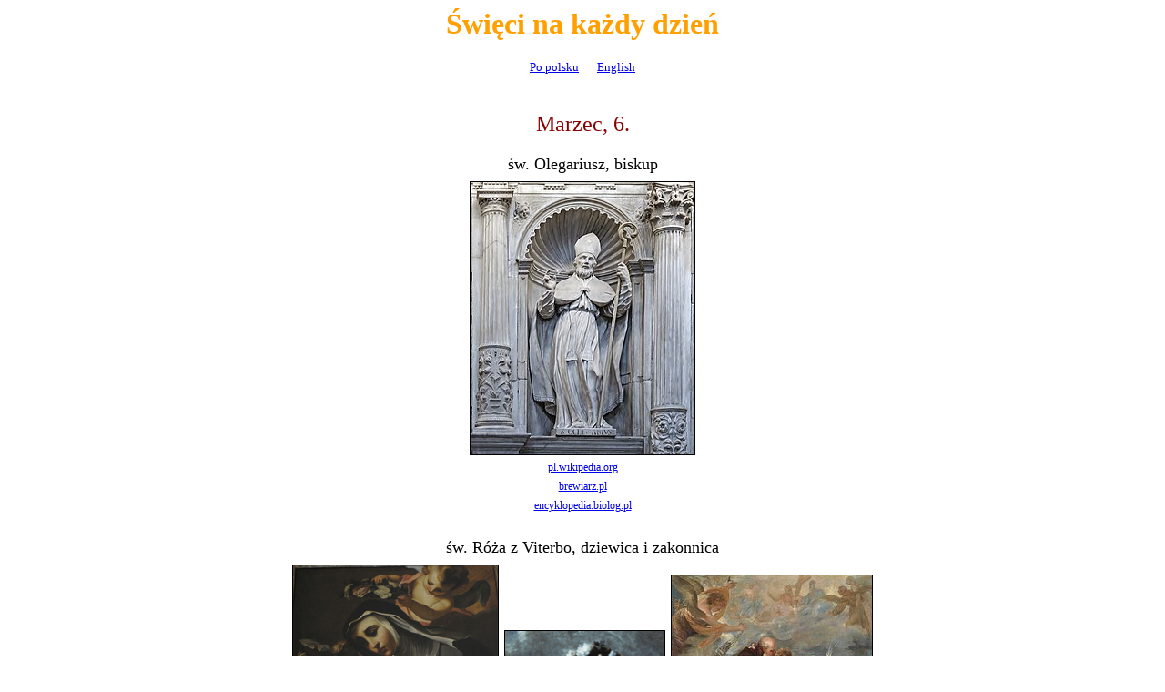

--- FILE ---
content_type: text/html; charset=utf-8
request_url: https://whereisthetreasure.org/03_06.html
body_size: 411
content:
<html><head><meta charset="UTF-8"><script></script></meta><style>
body {text-align: center}
.month {font-size: 12px; padding: 10px;}
.month_name {font-size: 18px; padding: 5px;}
.day_name {font-size: 24px; padding: 5px; color: #800;}
.person {font-size: 12px; padding: 10px; text-align: center}
.person_name {font-size: 18px; padding: 5px;}
.person a {display: block; padding: 3px}
.person img {border: 1px solid black; padding: 0px; margin: 3px}
</style></head><body><h1><a style="color: ffa000; font-weight: bold; text-decoration: none;" href="/index.html">Święci na każdy dzień</a></h1><a style="font-size: small; padding: 10px;" href="/pl/index.html">Po polsku</a><a style="font-size: small; padding: 10px;" href="/en/index.html">English</a><br><br><br><div class="day_name">Marzec, 6.</div><div class="person"><div class="person_name">św. Olegariusz, biskup</div><img src="/images/1507.jpg" alt="św. Olegariusz, biskup"><a href="https://pl.wikipedia.org/wiki/Olegariusz">pl.wikipedia.org</a><a href="https://brewiarz.pl/czytelnia/swieci/03-06a.php3">brewiarz.pl</a><a href="https://encyklopedia.biolog.pl/index.php?haslo=Olegariusz">encyklopedia.biolog.pl</a></div><div class="person"><div class="person_name">św. Róża z Viterbo, dziewica i zakonnica</div><img src="/images/153.png" alt="św. Róża z Viterbo, dziewica i zakonnica"><img src="/images/396.gif" alt="św. Róża z Viterbo, dziewica i zakonnica"><img src="/images/526.jpg" alt="św. Róża z Viterbo, dziewica i zakonnica"><a href="https://pl.wikipedia.org/wiki/R%C3%B3%C5%BCa_z_Viterbo">pl.wikipedia.org</a><a href="https://brewiarz.pl/czytelnia/swieci/03-06b.php3">brewiarz.pl</a><a href="https://gosc.pl/doc/3734499.Piekna-jak-roza">gosc.pl</a></div></body></html>